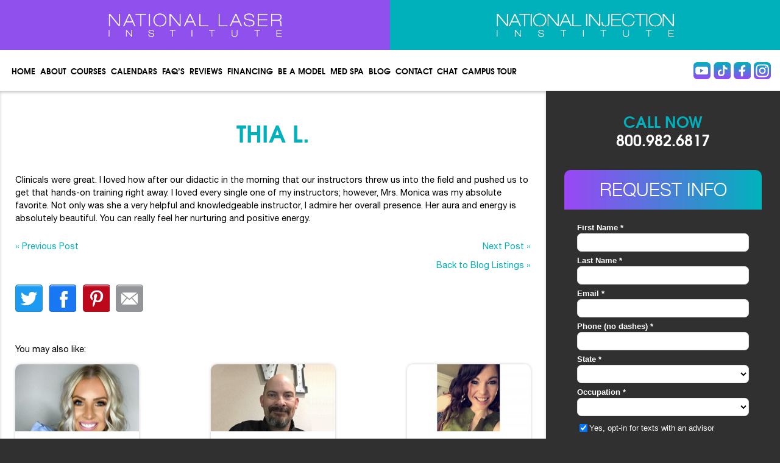

--- FILE ---
content_type: text/html; charset=UTF-8
request_url: https://nationallaserinstitute.com/testimonials/thia-l/
body_size: 16522
content:
<!doctype html> <!--[if lt IE 7]><html lang="en-US" class="no-js lt-ie9 lt-ie8 lt-ie7"><![endif]--> <!--[if (IE 7)&!(IEMobile)]><html lang="en-US" class="no-js lt-ie9 lt-ie8"><![endif]--> <!--[if (IE 8)&!(IEMobile)]><html lang="en-US" class="no-js lt-ie9"><![endif]--> <!--[if gt IE 8]><!--><html lang="en-US" class="no-js"> <!--<![endif]--><head><meta charset="utf-8"><meta http-equiv="X-UA-Compatible" content="IE=edge,chrome=1"><link media="print" href="https://nationallaserinstitute.com/wp-content/cache/autoptimize/css/autoptimize_aee61c23ddf1511c646e189a0841087d.css" rel="stylesheet"><link media="all" href="https://nationallaserinstitute.com/wp-content/cache/autoptimize/css/autoptimize_660b2e5b2028c517b376ab600c751415.css" rel="stylesheet"><title>Thia L. - National Laser Institute</title><meta name="HandheldFriendly" content="True"><meta name="MobileOptimized" content="320"><meta name="viewport" content="width=device-width, initial-scale=1, maximum-scale=1"> <!--[if IE]><link rel="shortcut icon" href="https://nationallaserinstitute.com/wp-content/themes/nationallaser/favicon.ico"> <![endif]--><link rel="pingback" href="https://nationallaserinstitute.com/xmlrpc.php"><meta name='robots' content='index, follow, max-image-preview:large, max-snippet:-1, max-video-preview:-1' /><style>img:is([sizes="auto" i], [sizes^="auto," i]) { contain-intrinsic-size: 3000px 1500px }</style><style id="nelio-ab-testing-overlay" type="text/css">@keyframes nelio-ab-testing-overlay{to{width:0;height:0}}body:not(.nab-done)::before,body:not(.nab-done)::after{animation:1ms 3000ms linear nelio-ab-testing-overlay forwards!important;background:#fff!important;display:block!important;content:""!important;position:fixed!important;top:0!important;left:0!important;width:100vw;height:120vh;pointer-events:none!important;z-index:9999999999!important}html.nab-redirecting body::before,html.nab-redirecting body::after{animation:none!important}</style><link rel="canonical" href="https://nationallaserinstitute.com/testimonials/thia-l/" /><meta property="og:locale" content="en_US" /><meta property="og:type" content="article" /><meta property="og:title" content="Thia L. - National Laser Institute" /><meta property="og:description" content="Clinicals were great. I loved how after our didactic in the morning that our instructors threw us into the field... Read more &raquo;" /><meta property="og:url" content="https://nationallaserinstitute.com/testimonials/thia-l/" /><meta property="og:site_name" content="National Laser Institute" /><meta property="article:publisher" content="https://www.facebook.com/nationallaserinstitute" /><meta property="og:image" content="https://nationallaserinstitute.com/wp-content/uploads/logo-new.jpg" /><meta property="og:image:width" content="500" /><meta property="og:image:height" content="500" /><meta property="og:image:type" content="image/jpeg" /> <script type="application/ld+json" class="yoast-schema-graph">{"@context":"https://schema.org","@graph":[{"@type":"WebPage","@id":"https://nationallaserinstitute.com/testimonials/thia-l/","url":"https://nationallaserinstitute.com/testimonials/thia-l/","name":"Thia L. - National Laser Institute","isPartOf":{"@id":"https://nationallaserinstitute.com/#website"},"datePublished":"2021-08-18T16:52:27+00:00","breadcrumb":{"@id":"https://nationallaserinstitute.com/testimonials/thia-l/#breadcrumb"},"inLanguage":"en-US","potentialAction":[{"@type":"ReadAction","target":["https://nationallaserinstitute.com/testimonials/thia-l/"]}]},{"@type":"BreadcrumbList","@id":"https://nationallaserinstitute.com/testimonials/thia-l/#breadcrumb","itemListElement":[{"@type":"ListItem","position":1,"name":"Home","item":"https://nationallaserinstitute.com/"},{"@type":"ListItem","position":2,"name":"Testimonial","item":"https://nationallaserinstitute.com/testimonials/"},{"@type":"ListItem","position":3,"name":"Thia L."}]},{"@type":"WebSite","@id":"https://nationallaserinstitute.com/#website","url":"https://nationallaserinstitute.com/","name":"National Laser Institute","description":"Medical Aesthetic Laser Training","publisher":{"@id":"https://nationallaserinstitute.com/#organization"},"potentialAction":[{"@type":"SearchAction","target":{"@type":"EntryPoint","urlTemplate":"https://nationallaserinstitute.com/?s={search_term_string}"},"query-input":{"@type":"PropertyValueSpecification","valueRequired":true,"valueName":"search_term_string"}}],"inLanguage":"en-US"},{"@type":"Organization","@id":"https://nationallaserinstitute.com/#organization","name":"National Laser Institute","url":"https://nationallaserinstitute.com/","logo":{"@type":"ImageObject","inLanguage":"en-US","@id":"https://nationallaserinstitute.com/#/schema/logo/image/","url":"https://nationallaserinstitute.com/wp-content/uploads/logo_20_years.png","contentUrl":"https://nationallaserinstitute.com/wp-content/uploads/logo_20_years.png","width":600,"height":160,"caption":"National Laser Institute"},"image":{"@id":"https://nationallaserinstitute.com/#/schema/logo/image/"},"sameAs":["https://www.facebook.com/nationallaserinstitute","https://instagram.com/nationallaserinst/","https://www.linkedin.com/company/national-laser-institute","https://www.youtube.com/user/nlionline"]}]}</script> <link rel="alternate" type="application/rss+xml" title="National Laser Institute &raquo; Feed" href="https://nationallaserinstitute.com/feed/" /> <script type="text/javascript">window._wpemojiSettings = {"baseUrl":"https:\/\/s.w.org\/images\/core\/emoji\/16.0.1\/72x72\/","ext":".png","svgUrl":"https:\/\/s.w.org\/images\/core\/emoji\/16.0.1\/svg\/","svgExt":".svg","source":{"concatemoji":"https:\/\/nationallaserinstitute.com\/wp-includes\/js\/wp-emoji-release.min.js"}};
/*! This file is auto-generated */
!function(s,n){var o,i,e;function c(e){try{var t={supportTests:e,timestamp:(new Date).valueOf()};sessionStorage.setItem(o,JSON.stringify(t))}catch(e){}}function p(e,t,n){e.clearRect(0,0,e.canvas.width,e.canvas.height),e.fillText(t,0,0);var t=new Uint32Array(e.getImageData(0,0,e.canvas.width,e.canvas.height).data),a=(e.clearRect(0,0,e.canvas.width,e.canvas.height),e.fillText(n,0,0),new Uint32Array(e.getImageData(0,0,e.canvas.width,e.canvas.height).data));return t.every(function(e,t){return e===a[t]})}function u(e,t){e.clearRect(0,0,e.canvas.width,e.canvas.height),e.fillText(t,0,0);for(var n=e.getImageData(16,16,1,1),a=0;a<n.data.length;a++)if(0!==n.data[a])return!1;return!0}function f(e,t,n,a){switch(t){case"flag":return n(e,"\ud83c\udff3\ufe0f\u200d\u26a7\ufe0f","\ud83c\udff3\ufe0f\u200b\u26a7\ufe0f")?!1:!n(e,"\ud83c\udde8\ud83c\uddf6","\ud83c\udde8\u200b\ud83c\uddf6")&&!n(e,"\ud83c\udff4\udb40\udc67\udb40\udc62\udb40\udc65\udb40\udc6e\udb40\udc67\udb40\udc7f","\ud83c\udff4\u200b\udb40\udc67\u200b\udb40\udc62\u200b\udb40\udc65\u200b\udb40\udc6e\u200b\udb40\udc67\u200b\udb40\udc7f");case"emoji":return!a(e,"\ud83e\udedf")}return!1}function g(e,t,n,a){var r="undefined"!=typeof WorkerGlobalScope&&self instanceof WorkerGlobalScope?new OffscreenCanvas(300,150):s.createElement("canvas"),o=r.getContext("2d",{willReadFrequently:!0}),i=(o.textBaseline="top",o.font="600 32px Arial",{});return e.forEach(function(e){i[e]=t(o,e,n,a)}),i}function t(e){var t=s.createElement("script");t.src=e,t.defer=!0,s.head.appendChild(t)}"undefined"!=typeof Promise&&(o="wpEmojiSettingsSupports",i=["flag","emoji"],n.supports={everything:!0,everythingExceptFlag:!0},e=new Promise(function(e){s.addEventListener("DOMContentLoaded",e,{once:!0})}),new Promise(function(t){var n=function(){try{var e=JSON.parse(sessionStorage.getItem(o));if("object"==typeof e&&"number"==typeof e.timestamp&&(new Date).valueOf()<e.timestamp+604800&&"object"==typeof e.supportTests)return e.supportTests}catch(e){}return null}();if(!n){if("undefined"!=typeof Worker&&"undefined"!=typeof OffscreenCanvas&&"undefined"!=typeof URL&&URL.createObjectURL&&"undefined"!=typeof Blob)try{var e="postMessage("+g.toString()+"("+[JSON.stringify(i),f.toString(),p.toString(),u.toString()].join(",")+"));",a=new Blob([e],{type:"text/javascript"}),r=new Worker(URL.createObjectURL(a),{name:"wpTestEmojiSupports"});return void(r.onmessage=function(e){c(n=e.data),r.terminate(),t(n)})}catch(e){}c(n=g(i,f,p,u))}t(n)}).then(function(e){for(var t in e)n.supports[t]=e[t],n.supports.everything=n.supports.everything&&n.supports[t],"flag"!==t&&(n.supports.everythingExceptFlag=n.supports.everythingExceptFlag&&n.supports[t]);n.supports.everythingExceptFlag=n.supports.everythingExceptFlag&&!n.supports.flag,n.DOMReady=!1,n.readyCallback=function(){n.DOMReady=!0}}).then(function(){return e}).then(function(){var e;n.supports.everything||(n.readyCallback(),(e=n.source||{}).concatemoji?t(e.concatemoji):e.wpemoji&&e.twemoji&&(t(e.twemoji),t(e.wpemoji)))}))}((window,document),window._wpemojiSettings);</script> <style id='wp-emoji-styles-inline-css' type='text/css'>img.wp-smiley, img.emoji {
		display: inline !important;
		border: none !important;
		box-shadow: none !important;
		height: 1em !important;
		width: 1em !important;
		margin: 0 0.07em !important;
		vertical-align: -0.1em !important;
		background: none !important;
		padding: 0 !important;
	}</style><!--[if lt IE 9]><link rel='stylesheet' id='bones-ie-only-css' href='https://nationallaserinstitute.com/wp-content/themes/nationallaser/library/css/ie.css' type='text/css' media='all' /> <![endif]--><link rel='stylesheet' id='wpui-multiple-css' href='https://nationallaserinstitute.com/wp-content/plugins/wp-ui/css/css.php?styles=wpui-light%7Cwpui-blue%7Cwpui-red%7Cwpui-green%7Cwpui-dark%7Cwpui-quark%7Cwpui-alma%7Cwpui-macish%7Cwpui-redmond%7Cwpui-sevin' type='text/css' media='all' /> <script type="text/javascript" id="nelio-ab-testing-main-js-before" data-cfasync="false">window.nabSettings={"alternativeUrls":["https:\/\/nationallaserinstitute.com\/testimonials\/thia-l\/"],"api":{"mode":"native","url":"https:\/\/api.nelioabtesting.com\/v1"},"cookieTesting":false,"excludeBots":true,"experiments":[{"active":true,"id":42257,"type":"nab\/javascript","alternatives":[{"name":"","run":"function(done,utils){done()}"},{"name":"See Pricing","run":"function(done,utils){utils.domReady(function(){var b=document.querySelectorAll('.abtesting');b.forEach(p=>p.textContent='See payment options');done()})}"},{"name":"Payment Options","run":"function(done,utils){utils.domReady(function(){var b=document.querySelectorAll('.abtesting');b.forEach(p=>p.textContent='Payment options')\ndone()})}"}],"goals":[{"id":0,"name":"Button Click More","conversionActions":[{"type":"nab\/click","attributes":{"mode":"class","value":"abtesting"},"active":true}]}],"segments":[],"segmentEvaluation":"tested-page","heatmapTracking":false,"pageViewTracking":"script","inline":{"load":"header","mode":"script"}}],"gdprCookie":{"name":"","value":""},"heatmaps":[],"hideQueryArgs":true,"ignoreTrailingSlash":true,"isGA4Integrated":false,"isStagingSite":false,"isTestedPostRequest":false,"maxCombinations":24,"numOfAlternatives":3,"optimizeXPath":true,"participationChance":100,"postId":31936,"preloadQueryArgUrls":false,"referrerParam":"utm_referrer","segmentMatching":"all","site":"eac63c2e-d45f-4815-b64f-0a7d6da1e2d6","throttle":{"global":0,"woocommerce":5},"timezone":"America\/Phoenix","useSendBeacon":true,"version":"8.0.1"};</script> <script type="text/javascript" src="https://nationallaserinstitute.com/wp-content/plugins/nelio-ab-testing/assets/dist/js/public.js" id="nelio-ab-testing-main-js" data-cfasync="false"></script> <script type="text/javascript" src="https://nationallaserinstitute.com/wp-includes/js/jquery/jquery.min.js" id="jquery-core-js"></script> <script type="text/javascript" src="https://nationallaserinstitute.com/?wpui-script=before" id="wpui-script-before-js"></script> <script type="text/javascript" id="wp-ui-min-js-extra">var wpUIOpts = {"wpUrl":"https:\/\/nationallaserinstitute.com","pluginUrl":"https:\/\/nationallaserinstitute.com\/wp-content\/plugins\/wp-ui\/","enableTabs":"on","enableAccordion":"on","enableSpoilers":"on","enableDialogs":"on","tabsEffect":"none","effectSpeed":"400","accordEffect":"none","alwaysRotate":"stop","tabsEvent":"click","collapsibleTabs":"off","accordEvent":"click","singleLineTabs":"off","accordAutoHeight":"on","accordCollapsible":"off","accordEasing":"false","mouseWheelTabs":"false","bottomNav":"on","tabPrevText":"Prev","tabNextText":"Next","spoilerShowText":"Click to show","spoilerHideText":"Click to hide","cookies":"on","hashChange":"on","docWriteFix":"on","linking_history":"on","misc_options":"hashing_timeout=1000"};</script> <link rel="https://api.w.org/" href="https://nationallaserinstitute.com/wp-json/" /><link rel='shortlink' href='https://nationallaserinstitute.com/?p=31936' /><link rel="alternate" title="oEmbed (JSON)" type="application/json+oembed" href="https://nationallaserinstitute.com/wp-json/oembed/1.0/embed?url=https%3A%2F%2Fnationallaserinstitute.com%2Ftestimonials%2Fthia-l%2F" /><link rel="alternate" title="oEmbed (XML)" type="text/xml+oembed" href="https://nationallaserinstitute.com/wp-json/oembed/1.0/embed?url=https%3A%2F%2Fnationallaserinstitute.com%2Ftestimonials%2Fthia-l%2F&#038;format=xml" /><link rel="publisher" href="https://plus.google.com/u/1/104882094362445987132/about"/> <script type='text/javascript'>var tminusnow = 'https://nationallaserinstitute.com/wp-content/plugins/jquery-t-countdown-widget/js/now.php';</script><meta name="generator" content="performance-lab 3.9.0; plugins: "><link rel="alternate" type="application/rss+xml" title="Podcast RSS feed" href="https://nationallaserinstitute.com/feed/podcast" /> <script type="text/javascript">(function(url){
	if(/(?:Chrome\/26\.0\.1410\.63 Safari\/537\.31|WordfenceTestMonBot)/.test(navigator.userAgent)){ return; }
	var addEvent = function(evt, handler) {
		if (window.addEventListener) {
			document.addEventListener(evt, handler, false);
		} else if (window.attachEvent) {
			document.attachEvent('on' + evt, handler);
		}
	};
	var removeEvent = function(evt, handler) {
		if (window.removeEventListener) {
			document.removeEventListener(evt, handler, false);
		} else if (window.detachEvent) {
			document.detachEvent('on' + evt, handler);
		}
	};
	var evts = 'contextmenu dblclick drag dragend dragenter dragleave dragover dragstart drop keydown keypress keyup mousedown mousemove mouseout mouseover mouseup mousewheel scroll'.split(' ');
	var logHuman = function() {
		if (window.wfLogHumanRan) { return; }
		window.wfLogHumanRan = true;
		var wfscr = document.createElement('script');
		wfscr.type = 'text/javascript';
		wfscr.async = true;
		wfscr.src = url + '&r=' + Math.random();
		(document.getElementsByTagName('head')[0]||document.getElementsByTagName('body')[0]).appendChild(wfscr);
		for (var i = 0; i < evts.length; i++) {
			removeEvent(evts[i], logHuman);
		}
	};
	for (var i = 0; i < evts.length; i++) {
		addEvent(evts[i], logHuman);
	}
})('//nationallaserinstitute.com/?wordfence_lh=1&hid=27C6FF791DC55F3C01FD7343045FEF88');</script><link rel="apple-touch-icon" sizes="180x180" href="/wp-content/uploads/fbrfg/apple-touch-icon.png"><link rel="icon" type="image/png" sizes="32x32" href="/wp-content/uploads/fbrfg/favicon-32x32.png"><link rel="icon" type="image/png" sizes="16x16" href="/wp-content/uploads/fbrfg/favicon-16x16.png"><link rel="manifest" href="/wp-content/uploads/fbrfg/site.webmanifest"><link rel="mask-icon" href="/wp-content/uploads/fbrfg/safari-pinned-tab.svg" color="#5bbad5"><link rel="shortcut icon" href="/wp-content/uploads/fbrfg/favicon.ico"><meta name="msapplication-TileColor" content="#da532c"><meta name="msapplication-config" content="/wp-content/uploads/fbrfg/browserconfig.xml"><meta name="theme-color" content="#ffffff"><link rel="apple-touch-icon" href="https://nationallaserinstitute.com/wp-content/themes/nationallaser/images/favicons/touch-icon.png" /><link rel="apple-touch-icon" type="image/png" sizes="57x57"
 href="https://nationallaserinstitute.com/wp-content/themes/nationallaser/images/favicon/apple-icon-57x57.png" /><link rel="apple-touch-icon" type="image/png" sizes="60x60"
 href="https://nationallaserinstitute.com/wp-content/themes/nationallaser/images/favicon/apple-icon-60x60.png"><link rel="apple-touch-icon" type="image/png" sizes="72x72"
 href="https://nationallaserinstitute.com/wp-content/themes/nationallaser/images/favicon/apple-icon-72x72.png" /><link rel="apple-touch-icon" type="image/png" sizes="76x76"
 href="https://nationallaserinstitute.com/wp-content/themes/nationallaser/images/favicon/apple-icon-76x76.png" /><link rel="apple-touch-icon" type="image/png" sizes="114x114"
 href="https://nationallaserinstitute.com/wp-content/themes/nationallaser/images/favicon/apple-icon-114x114.png" /><link rel="apple-touch-icon" type="image/png" sizes="120x120"
 href="https://nationallaserinstitute.com/wp-content/themes/nationallaser/images/favicon/apple-icon-120x120.png" /><link rel="apple-touch-icon" type="image/png" sizes="144x144"
 href="https://nationallaserinstitute.com/wp-content/themes/nationallaser/images/favicon/apple-icon-144x144.png" /><link rel="apple-touch-icon" type="image/png" sizes="152x152"
 href="https://nationallaserinstitute.com/wp-content/themes/nationallaser/images/favicon/apple-icon-152x152.png" /><link rel="apple-touch-icon" type="image/png" sizes="180x180"
 href="https://nationallaserinstitute.com/wp-content/themes/nationallaser/images/favicon/apple-icon-180x180.png" /><meta name="msapplication-TileColor" content="#ffffff"><meta name="msapplication-TileImage"
 content="https://nationallaserinstitute.com/wp-content/themes/nationallaser/images/favicon/apple-icon-180x180.png"><meta property="og:image" content="https://nationallaserinstitute.com/wp-content/themes/nationallaser/favicon.ico" /><link rel="shortcut icon" href="https://nationallaserinstitute.com/wp-content/themes/nationallaser/favicon.ico"><meta name="generator" content="Powered by WPBakery Page Builder - drag and drop page builder for WordPress."/><link rel="icon" href="https://nationallaserinstitute.com/wp-content/themes/nationallaser/favicon.ico"> <noscript><style>.wpb_animate_when_almost_visible { opacity: 1; }</style></noscript>  <script async src="https://www.googletagmanager.com/gtag/js?id=G-CSZS040X9H"></script> <script>window.addEventListener('load', function() {
    setTimeout(function() {

window.dataLayer = window.dataLayer || [];

function gtag() {
    dataLayer.push(arguments);
}
gtag('js', new Date());

gtag('config', 'G-CSZS040X9H');

   }, 3000);
});</script> <script>window.addEventListener('load', function() {
    setTimeout(function() {
(function(i, s, o, g, r, a, m) {
    i['GoogleAnalyticsObject'] = r;
    i[r] = i[r] || function() {
        (i[r].q = i[r].q || []).push(arguments)
    }, i[r].l = 1 * new Date();
    a = s.createElement(o),
        m = s.getElementsByTagName(o)[0];
    a.async = 1;
    a.src = g;
    m.parentNode.insertBefore(a, m)
})(window, document, 'script', '//www.google-analytics.com/analytics.js', 'ga');

ga('create', 'UA-4373598-1', 'auto');
ga('send', 'pageview');

    }, 3000);
});</script> <script type="text/javascript">window.addEventListener('load', function() {
    setTimeout(function() {

piAId = '37842';
piCId = '1634';

(function() {
    function async_load() {
        var s = document.createElement('script');
        s.type = 'text/javascript';
        s.src = ('https:' == document.location.protocol ? 'https://pi' : 'http://cdn') + '.pardot.com/pd.js';
        var c = document.getElementsByTagName('script')[0];
        c.parentNode.insertBefore(s, c);
    }
    if (window.attachEvent) {
        window.attachEvent('onload', async_load);
    } else {
        window.addEventListener('load', async_load, false);
    }
})();

   }, 3000);
});</script>  <script type="text/javascript">var google_conversion_id = 1072556879;
var google_custom_params = window.google_tag_params;
var google_remarketing_only = true;</script> <script type="text/javascript" src="//www.googleadservices.com/pagead/conversion.js"></script> <noscript><div style="display:inline;"> <img height="1" width="1" style="border-style:none;" alt=""
 src="//googleads.g.doubleclick.net/pagead/viewthroughconversion/1072556879/?value=0&amp;guid=ON&amp;script=0" /></div> </noscript></head><body data-rsssl=1 class="wp-singular testimonials-template-default single single-testimonials postid-31936 wp-theme-nationallaser desktop_visit wpb-js-composer js-comp-ver-6.11.0 vc_responsive"><div id="container" class="page-template-page-approved-php"><header class="header" role="banner"><div id="inner-header" class="wrap cf"><div class="wrap-top-header"><div class="top-header-left"> <a href="/comprehensive-laser-course/" title="Comprehensive Laser Course"><img width="400" height="57"
 src="https://nationallaserinstitute.com/wp-content/themes/nationallaser/images/Logo-NLI-Laser-White.webp"
 alt="Comprehensive Laser Course" /></a></div><div class="top-header-right"> <a href="/cme-cosmetic-injection-course/" title="CME Cosmetic Injection Course"><noscript><img width="400" height="57"
 src="https://nationallaserinstitute.com/wp-content/themes/nationallaser/images/Logo-NLI-Injection-White.webp"
 alt="CME Cosmetic Injection Course" alt="" /></noscript><img class="lazyload" width="400" height="57"
 src='data:image/svg+xml,%3Csvg%20xmlns=%22http://www.w3.org/2000/svg%22%20viewBox=%220%200%20400%2057%22%3E%3C/svg%3E' data-src="https://nationallaserinstitute.com/wp-content/themes/nationallaser/images/Logo-NLI-Injection-White.webp"
 alt="CME Cosmetic Injection Course" alt="" /></a></div></div><div class="wrap-header"><div class="wrap-mobile-header" style="display: none;"> <a class="call-mobile" href="tel:800-982-6817"><i class="icon"></i>Call Us</a> <button class="request_info" data-fancybox data-src="#request_info"><i class="icon"></i>Request
 Info</button> <a href="#" id="menu-icon"><i class="icon"></i>Menu</a></div><nav role="navigation" class="navigation 11"><ul id="menu-desktop-and-mobile-main-menu" class="nav top-nav cf"><li id="menu-item-35627" class="menu-item menu-item-type-custom menu-item-object-custom menu-item-35627"><a href="/">Home</a></li><li id="menu-item-272" class="menu-item menu-item-type-post_type menu-item-object-page menu-item-has-children menu-item-272"><a href="https://nationallaserinstitute.com/about-us/">About</a><ul class="sub-menu"><li id="menu-item-9486" class="menu-item menu-item-type-post_type menu-item-object-page menu-item-9486"><a href="https://nationallaserinstitute.com/about-us/">Overview</a></li><li id="menu-item-34409" class="menu-item menu-item-type-post_type menu-item-object-page menu-item-34409"><a href="https://nationallaserinstitute.com/book-tour/">Book a Campus Tour</a></li><li id="menu-item-26492" class="menu-item menu-item-type-post_type menu-item-object-page menu-item-26492"><a href="https://nationallaserinstitute.com/reviews/">Testimonials</a></li><li id="menu-item-30944" class="menu-item menu-item-type-custom menu-item-object-custom menu-item-30944"><a href="/podcast">Podcasts</a></li><li id="menu-item-11462" class="menu-item menu-item-type-post_type menu-item-object-page menu-item-11462"><a href="https://nationallaserinstitute.com/laser-careers-news/">In The News</a></li><li id="menu-item-395" class="menu-item menu-item-type-post_type menu-item-object-page menu-item-395"><a href="https://nationallaserinstitute.com/nli-virtual-tour/">Virtual Tour</a></li><li id="menu-item-394" class="menu-item menu-item-type-post_type menu-item-object-page menu-item-394"><a href="https://nationallaserinstitute.com/locations/">Locations</a></li><li id="menu-item-392" class="menu-item menu-item-type-post_type menu-item-object-page menu-item-392"><a href="https://nationallaserinstitute.com/national-laser-institute-accreditations/">Accreditations and Licensing</a></li><li id="menu-item-30723" class="menu-item menu-item-type-custom menu-item-object-custom menu-item-30723"><a href="/industry-cme/">The Industry</a></li><li id="menu-item-25684" class="menu-item menu-item-type-post_type menu-item-object-page menu-item-25684"><a href="https://nationallaserinstitute.com/staff/">Staff</a></li><li id="menu-item-694" class="menu-item menu-item-type-post_type menu-item-object-page menu-item-694"><a href="https://nationallaserinstitute.com/accommodations/">Accommodations</a></li></ul></li><li id="menu-item-23" class="menu-item menu-item-type-post_type menu-item-object-page menu-item-has-children menu-item-23"><a href="https://nationallaserinstitute.com/course-options/">Courses</a><ul class="sub-menu"><li id="menu-item-40627" class="menu-item menu-item-type-custom menu-item-object-custom menu-item-40627"><a href="/cme-cosmetic-injection-course/">CE/CME Injection &#038; Laser Courses &#038; Pricing</a></li><li id="menu-item-43102" class="menu-item menu-item-type-custom menu-item-object-custom menu-item-43102"><a href="https://nationallaserinstitute.com/comprehensive-laser-course/">Cosmetic Laser Courses and Pricing</a></li></ul></li><li id="menu-item-38813" class="menu-item menu-item-type-custom menu-item-object-custom menu-item-has-children menu-item-38813"><a href="#">Calendars</a><ul class="sub-menu"><li id="menu-item-38812" class="menu-item menu-item-type-custom menu-item-object-custom menu-item-38812"><a href="/general-course-schedule-cosmetic-laser-training/">Laser Course Schedule</a></li><li id="menu-item-38814" class="menu-item menu-item-type-custom menu-item-object-custom menu-item-38814"><a href="/2026-injection-course-calendar/">Injection Course Schedule</a></li></ul></li><li id="menu-item-38365" class="menu-item menu-item-type-custom menu-item-object-custom menu-item-has-children menu-item-38365"><a href="#">FAQ&#8217;s</a><ul class="sub-menu"><li id="menu-item-368" class="menu-item menu-item-type-post_type menu-item-object-page menu-item-368"><a href="https://nationallaserinstitute.com/aesthetician/">Aesthetician &#038; Career changer FAQ’s</a></li><li id="menu-item-35628" class="menu-item menu-item-type-post_type menu-item-object-page menu-item-35628"><a href="https://nationallaserinstitute.com/laser-botox-dermalfillers-frequently-asked-questions/">Medical Professional FAQs</a></li><li id="menu-item-396" class="menu-item menu-item-type-post_type menu-item-object-page menu-item-has-children menu-item-396"><a href="https://nationallaserinstitute.com/?page_id=146">Laser / Injection Interviews</a><ul class="sub-menu"><li id="menu-item-8386" class="menu-item menu-item-type-post_type menu-item-object-page menu-item-8386"><a href="https://nationallaserinstitute.com/career-changers/">Career Changer Interviews</a></li><li id="menu-item-8388" class="menu-item menu-item-type-post_type menu-item-object-page menu-item-8388"><a href="https://nationallaserinstitute.com/cosmetologists/">Cosmetologists</a></li></ul></li></ul></li><li id="menu-item-30896" class="menu-item menu-item-type-post_type menu-item-object-page menu-item-30896"><a href="https://nationallaserinstitute.com/reviews/">Reviews</a></li><li id="menu-item-25" class="menu-item menu-item-type-post_type menu-item-object-page menu-item-has-children menu-item-25"><a href="https://nationallaserinstitute.com/financing-available/">Financing</a><ul class="sub-menu"><li id="menu-item-9488" class="menu-item menu-item-type-post_type menu-item-object-page menu-item-9488"><a href="https://nationallaserinstitute.com/financing-available/">Financing Available</a></li><li id="menu-item-27170" class="menu-item menu-item-type-post_type menu-item-object-page menu-item-27170"><a href="https://nationallaserinstitute.com/laser-training-scholarships/">Apply For A Scholarship</a></li></ul></li><li id="menu-item-35632" class="menu-item menu-item-type-post_type menu-item-object-page menu-item-35632"><a href="https://nationallaserinstitute.com/be-a-model/">Be a Model</a></li><li id="menu-item-35631" class="menu-item menu-item-type-custom menu-item-object-custom menu-item-35631"><a href="http://nlimedspa.com">Med spa</a></li><li id="menu-item-35629" class="menu-item menu-item-type-custom menu-item-object-custom menu-item-35629"><a href="/blog">Blog</a></li><li id="menu-item-29" class="menu-item menu-item-type-post_type menu-item-object-page menu-item-29"><a href="https://nationallaserinstitute.com/contact/">Contact</a></li><li id="menu-item-30" class="menu-item menu-item-type-custom menu-item-object-custom menu-item-30"><a target="_blank" href="https://nationallaserinstitute.com/live-chat/">Chat</a></li><li id="menu-item-34414" class="menu-item menu-item-type-custom menu-item-object-custom menu-item-34414"><a href="/nli-virtual-tour/">Campus Tour</a></li></ul></nav><ul id="hsocial"><li class="youtube"><a class="button pulse-shrink"
 href="https://www.youtube.com/user/nlionline" title="Youtube"
 target="_blank">Youtube</a></li><li class="tiktok"><a class="button pulse-shrink" href="https://www.tiktok.com/@nationallaserinstitute"
 target="_blank">Tiktok</a></li><li class="facebook"><a class="button pulse-shrink"
 href="https://www.facebook.com/nationallaserinstitute" title="Facebook"
 target="_blank">Facebook</a></li><li class="instagram"><a class="button pulse-shrink" href="https://instagram.com/nationallaserinst/"
 title="instagram" target="_blank">instagram</a></li></ul></div></div></header><div id="media_image-2" class="widget_text widget-odd widget-first widget-1 widget widget_custom_html widget-shortcode area-shortcode "><div class="textwidget custom-html-widget"><a href="/laser-training-scholarships/"><picture><source media="(max-width:480px)" data-srcset="/wp-content/uploads/scholarship-banner-05.webp" width="390" height="50"><noscript><img style="width: 100%;" class="lazyload" src="/wp-content/uploads/scholarship-banner-5.webp"  width="1905" height="121" alt="National Laser Institute"></noscript><img style="width: 100%;" class="lazyload lazyload" src='data:image/svg+xml,%3Csvg%20xmlns=%22http://www.w3.org/2000/svg%22%20viewBox=%220%200%201905%20121%22%3E%3C/svg%3E' data-src="/wp-content/uploads/scholarship-banner-5.webp"  width="1905" height="121" alt="National Laser Institute"></picture></a></div></div><div id="wrap-main"><div style="display:none"><div id="FUTURE_LASER_TECHS" style="padding:30px;text-align: center;"><p style="margin-bottom: 25px;"><a href="https://nationallaserinstitute.com/aesthetician-advancement/"
 style="font-size:18px;font-weight: bold;line-height:14px;">Click here if you are<br> an
 aesthetician</a></p><p><a href="https://nationallaserinstitute.com/new-career/"
 style="font-size:18px;font-weight: bold;line-height:14px;">Click here if you are<br> a
 career changer</a></p></div><div id="newsletter"><p>Sign up for our free monthly industry newsletter - The Skinny.</p><form id="pardot-form" class="form" accept-charset="UTF-8"
 action="https://go.nationallaserinstitute.com/l/36842/2014-03-11/m3w" method="post"><input
 id="36842_4424pi_36842_4424" name="36842_4424pi_36842_4424" type="hidden" value="" /><div id="error_for_36842_4424pi_36842_4424" style="display: none;"></div> <input id="36842_4426pi_36842_4426" class="text" maxlength="255" name="36842_4426pi_36842_4426"
 size="30" type="text" placeholder="Enter email address" /><div id="error_for_36842_4426pi_36842_4426" style="display: none;"></div><p style="position: absolute; width: 190px; left: -9999px; top: -9999px; visibility: hidden;"> <label for="pi_extra_field">Comments</label> <input id="pi_extra_field" name="pi_extra_field" type="text" /></p> <input name="_utf8" type="hidden" value="☃" /> <input accesskey="s" class="submitButton" type="submit" value="Send" /></form></div><div id="request_info"><h3 class="thin"> <span>REQUEST INFO</span></h3> <iframe src="https://go.nationallaserinstitute.com/l/36842/2014-07-07/pqsm"  loading="lazy" width="100%" height="100%"
 type="text/html" frameborder="0" allowTransparency="true" style="border: 0"></iframe></div></div><div id="content"><div class="wrap-content "><div class="main-content"><div class="mobile2 categoryId_26 categoryId_25 " style="display: none;"><div id="custom_html-33" class="widget_text widget-even widget-2 widget widget_custom_html widget-shortcode area-shortcode "><div class="textwidget custom-html-widget"></div></div></div><div class="banner2 categoryId_26 categoryId_25 " style="display: none;"><div id="custom_html-38" class="widget_text widget-odd widget-first widget-1 widget widget_custom_html widget-shortcode area-arbitrary "><h2 class="widgettitle">Anniversary Banner</h2><div class="textwidget custom-html-widget"><div class="box-anniversary2"> <picture> <source media="(max-width:480px)" data-srcset="/wp-content/uploads/Thanksgiving_Scholarship_Banner-Mobile.gif" width="300" height="130"> <img class="lazyload" fetchpriority="high" style="width: 100%;display: block;" src="/wp-content/uploads/Thanksgiving_Scholarship_Banner.gif" alt="National Laser Institute" width="1000" height="300"> </picture><div class="wrap-link"> <a target="_blank" class="link link2" href="https://go.nationallaserinstitute.com/21st-anniversary">Link</a> <a target="_blank" class="link link1" href="https://go.nationallaserinstitute.com/21st-anniversary">Link</a></div></div></div></div></div><div class="bot-content categoryId_26 categoryId_25 "><div id="article"><div class="post-content"><article id="post-31936" class="cf post-31936 testimonials type-testimonials status-publish hentry category-aesthetician-career-changers category-testimonials" role="article" itemscope itemtype="http://schema.org/BlogPosting"><header class="article-header"><h1 class="entry-title single-title" itemprop="headline">Thia L.</h1></header><section class="entry-content cf" itemprop="articleBody"><p>Clinicals were great. I loved how after our didactic in the morning that our instructors threw us into the field and pushed us to get that hands-on training right away. I loved every single one of my instructors; however, Mrs. Monica was my absolute favorite. Not only was she a very helpful and knowledgeable instructor, I admire her overall presence. Her aura and energy is absolutely beautiful. You can really feel her nurturing and positive energy.</p></section><footer class="article-footer"><div class="tag_navi" style="margin-top: 10px;"><div class="navigation" style="position: relative;overflow: hidden;margin-bottom: 2%;"><div class="alignleft" style="float: left;"> <a href="https://nationallaserinstitute.com/testimonials/chanel-w/">&laquo; Previous Post</a></div><div class="alignright" style="float: right;"> <a href="https://nationallaserinstitute.com/testimonials/nataya-c/">Next Post &raquo;</a></div></div></div><p style="text-align: right;float:left;display: block;position: relative;overflow: hidden;width:100%;"><a href="https://nationallaserinstitute.com/blog">Back to Blog Listings &raquo;</a></p></footer></article></div><div class="container"><div class="row"><div class="SocialSharing"><ul><li><a class="twitterShare postShare" target="_blank"
 href="https://twitter.com/share?text=Thia L.&url=https://nationallaserinstitute.com/testimonials/thia-l/&via=NatLaserSchool">twitter</a></li><li><a class="faceBookShare postShare" target="_blank"
 href="https://www.facebook.com/sharer.php?u=https://nationallaserinstitute.com/testimonials/thia-l/">facebook</a></li><li><a class="finTeRestShare postShare" target="_blank"
 href="https://pinterest.com/pin/create/button/?url=https://nationallaserinstitute.com/testimonials/thia-l/&media=&description=Thia L.">finterest</a></li><li> <a class="emailShare postShare" target="_blank"
 href="mailto:?subject=Thia L.&amp;body=https://nationallaserinstitute.com/testimonials/thia-l/"
 target="_blank" rel="nofollow">Email</a></li></ul></div></div><div class="row"><section class="relatedPost"><p style="">You may also like:</p><div class="wrap-related-Post"><div class="related-Post"> <a href="https://nationallaserinstitute.com/blog/cosmetic-laser-career/connect-with-an-aesthetic-nurse/" class="related-thumb posthumb"
 style="background-image:url('https://nationallaserinstitute.com/wp-content/uploads/meetheather3-Copyedit2.jpg');"></a><h6 class="title-like"><a
 href="https://nationallaserinstitute.com/blog/cosmetic-laser-career/connect-with-an-aesthetic-nurse/">Connect with an Aesthetic Nurse</a></h6></div><div class="related-Post"> <a href="https://nationallaserinstitute.com/blog/cosmetic-laser-career/jason-durling-helping-others-laser-tattoo-removal-classes/" class="related-thumb posthumb"
 style="background-image:url('https://nationallaserinstitute.com/wp-content/uploads/jason-durling-1-300x203.jpg');"></a><h6 class="title-like"><a
 href="https://nationallaserinstitute.com/blog/cosmetic-laser-career/jason-durling-helping-others-laser-tattoo-removal-classes/">Jason D. Helping Others through Laser Tattoo Removal Classes</a></h6></div><div class="related-Post"> <a href="https://nationallaserinstitute.com/blog/cosmetic-laser-career/student-spotlight-sarah-hennerich-starts-off-2016-new-cosmetic-laser-career/" class="related-thumb posthumb"
 style="background-image:url('https://nationallaserinstitute.com/wp-content/uploads/Sarah-Hennerich-resized-1-300x188.jpg');"></a><h6 class="title-like"><a
 href="https://nationallaserinstitute.com/blog/cosmetic-laser-career/student-spotlight-sarah-hennerich-starts-off-2016-new-cosmetic-laser-career/">Student Spotlight: Sarah Hennerich Starts Off 2016 with New Cosmetic Laser Career!</a></h6></div></div></section></div></div></div></div></div><div class="right-sidebar"><div id="text-47" class="widget-odd widget-first widget-1 widget widget_text"><div class="textwidget"><div class="phone"><h3>Call Now<br /> <a style="color: #fff;" href="tel:8009826817">800.982.6817</a></h3></div></div></div><div id="text-33" class="widget-even widget-2 sidebar1 widget widget_text"><div class="boxes-title"><h2>REQUEST INFO</h2></div><div class="textwidget"><p><iframe loading="lazy" src="//go.nationallaserinstitute.com/l/36842/2014-07-07/pqsm" width="100%" type="text/html" frameborder="0" allowTransparency="true" style="border: 0"></iframe></p></div></div><div id="text-37" class="widget-odd widget-3 widgetheading43 widget widget_text"><div class="textwidget"><h3>Join Our Upcoming<br /> Fun Online Event</h3><p><a href="/webinar-series/"><noscript><img decoding="async" class="skinscene2" src="/wp-content/uploads/Zoom-Skin-Scene-Webinar.webp" alt="" width="399" height="464" ></noscript><img decoding="async" class="lazyload skinscene2" src='data:image/svg+xml,%3Csvg%20xmlns=%22http://www.w3.org/2000/svg%22%20viewBox=%220%200%20399%20464%22%3E%3C/svg%3E' data-src="/wp-content/uploads/Zoom-Skin-Scene-Webinar.webp" alt="" width="399" height="464" ></a></p></div></div><div id="text-22" class="widget-even widget-4 sidebar3 widget widget_text"><div class="boxes-title"><h2>sign up for our newsletter</h2></div><div class="textwidget"><div class="image-signup signup1"><noscript><img decoding="async" src="/wp-content/uploads/get-the-skinny.webp" width="339" height="373" alt="" /></noscript><img class="lazyload" decoding="async" src='data:image/svg+xml,%3Csvg%20xmlns=%22http://www.w3.org/2000/svg%22%20viewBox=%220%200%20339%20373%22%3E%3C/svg%3E' data-src="/wp-content/uploads/get-the-skinny.webp" width="339" height="373" alt="" /></div><form id="pardot-form" class="form" accept-charset="UTF-8" action="//go.nationallaserinstitute.com/l/36842/2014-03-11/m3w" method="post"><input id="36842_4424pi_36842_4424" name="36842_4424pi_36842_4424" type="hidden" value="" /></p><div id="error_for_36842_4424pi_36842_4424" style="display: none;"></div><p><input id="email_newsletter" class="text" maxlength="255" name="36842_4426pi_36842_4426" size="30" type="text" placeholder="Enter email address" /></p><div id="error_for_36842_4426pi_36842_4426" style="display: none;"></div><p style="position: absolute; width: 190px; left: -9999px; top: -9999px; visibility: hidden;"><label for="pi_extra_field">Comments</label><br /> <input id="pi_extra_field" name="pi_extra_field" type="text" /><br /> <br /> <input name="_utf8" type="hidden" value="☃" /></p><p style="text-align: center; margin-bottom: 0px;"><input id="signup-btn" accesskey="s" class="submitButton button pulse-shrink" type="submit" value="Submit" /></p></form></div></div><div id="text-41" class="widget-odd widget-5 widget widget_text"><div class="textwidget"><p><a href="http://louology.com/nlivip" target="_blank" rel="noopener"><noscript><img decoding="async" class="aligncenter size-full wp-image-32222" style="width: 100%; height: auto;" src="https://nationallaserinstitute.com/wp-content/uploads/Louology-Website-Ad.webp" alt="" width="339" height="454" /></noscript><img decoding="async" class="lazyload aligncenter size-full wp-image-32222" style="width: 100%; height: auto;" src='data:image/svg+xml,%3Csvg%20xmlns=%22http://www.w3.org/2000/svg%22%20viewBox=%220%200%20339%20454%22%3E%3C/svg%3E' data-src="https://nationallaserinstitute.com/wp-content/uploads/Louology-Website-Ad.webp" alt="" width="339" height="454" /></a></p></div></div><div id="text-44" class="widget-even widget-last widget-6 widgetheading43 widget widget_text"><div class="textwidget"><h3>Check Out Our<br /> Graduate Success Stories</h3><p><a href="/podcast"><noscript><img decoding="async" class="skinscene2" src="/wp-content/uploads/podcast.webp" width="399" height="399" alt="" /></noscript><img decoding="async" class="lazyload skinscene2" src='data:image/svg+xml,%3Csvg%20xmlns=%22http://www.w3.org/2000/svg%22%20viewBox=%220%200%20399%20399%22%3E%3C/svg%3E' data-src="/wp-content/uploads/podcast.webp" width="399" height="399" alt="" /></a></p></div></div></div></div></div><div class="footer-mobile-home" style="display: none;"><div class="footer-cta wrap cf"><aside class="box-left"> <a title="Click To Call" href="tel:800-982-6817"><noscript><img
 src="https://nationallaserinstitute.com/wp-content/themes/nationallaser/images/buttons/button-click-to-call-2.png?v=1" width="287"
 height="57" alt="" /></noscript><img class="lazyload"  src='data:image/svg+xml,%3Csvg%20xmlns=%22http://www.w3.org/2000/svg%22%20viewBox=%220%200%20287%2057%22%3E%3C/svg%3E' data-src="https://nationallaserinstitute.com/wp-content/themes/nationallaser/images/buttons/button-click-to-call-2.png?v=1" width="287"
 height="57" alt="" /></a></aside><aside class="box-right"> <a title="Request Info" class="request_info" data-fancybox="" data-src="#request_info"><noscript><img
 src="https://nationallaserinstitute.com/wp-content/themes/nationallaser/images/buttons/button-request-info-2.png?v=1" width="287" height="57"
 alt=""></noscript><img class="lazyload"  src='data:image/svg+xml,%3Csvg%20xmlns=%22http://www.w3.org/2000/svg%22%20viewBox=%220%200%20287%2057%22%3E%3C/svg%3E' data-src="https://nationallaserinstitute.com/wp-content/themes/nationallaser/images/buttons/button-request-info-2.png?v=1" width="287" height="57"
 alt=""></a></aside></div></div><div id="media_image-3" class="categoryId_26 categoryId_25 "><div id="custom_html-32" class="widget_text widget-odd widget-3 widget widget_custom_html widget-shortcode area-shortcode "><h2 class="widgettitle">img-footer</h2><div class="textwidget custom-html-widget"><div class="img-footer3"><div class="row2 desktop"> <a title="Laser Training Scholarships" href="/laser-training-scholarships/"><noscript><img class="lazyloaded" src="/wp-content/uploads/scholarship-banner-5.webp" width="953" height="121" alt=""></noscript><img class="lazyload lazyloaded" src='data:image/svg+xml,%3Csvg%20xmlns=%22http://www.w3.org/2000/svg%22%20viewBox=%220%200%20953%20121%22%3E%3C/svg%3E' data-src="/wp-content/uploads/scholarship-banner-5.webp" width="953" height="121" alt=""></a></div><div class="mobile" style="display: none;"> <a title="Laser Training Scholarships" class="scholarship-banner2" href="/laser-training-scholarships"><noscript><img class="lazyloaded" src="/wp-content/uploads/scholarship-banner-5.webp" width="1905" height="121" alt=""></noscript><img class="lazyload lazyloaded" src='data:image/svg+xml,%3Csvg%20xmlns=%22http://www.w3.org/2000/svg%22%20viewBox=%220%200%201905%20121%22%3E%3C/svg%3E' data-src="/wp-content/uploads/scholarship-banner-5.webp" width="1905" height="121" alt=""></a> <a title="Laser Training Scholarships" class="scholarship-banner3" style="display: none;" href="/laser-training-scholarships"><noscript><img class="lazyloaded" src="/wp-content/uploads/scholarship-banner-05.webp" width="480" height="61" alt=""></noscript><img class="lazyload lazyloaded" src='data:image/svg+xml,%3Csvg%20xmlns=%22http://www.w3.org/2000/svg%22%20viewBox=%220%200%20480%2061%22%3E%3C/svg%3E' data-src="/wp-content/uploads/scholarship-banner-05.webp" width="480" height="61" alt=""></a></div></div></div></div></div><footer class="footer-approved" role="contentinfo"><div class="img-footer logo-footer" style="display: none;"> <noscript><img class="lazyloaded" src="https://nationallaserinstitute.com/wp-content/themes/nationallaser/images/backgrounds/logo-20-year.webp" width="270" height="75" alt=""></noscript><img class="lazyload lazyloaded" src='data:image/svg+xml,%3Csvg%20xmlns=%22http://www.w3.org/2000/svg%22%20viewBox=%220%200%20270%2075%22%3E%3C/svg%3E' data-src="https://nationallaserinstitute.com/wp-content/themes/nationallaser/images/backgrounds/logo-20-year.webp" width="270" height="75" alt=""></div><div class="footer-social footer-social-mobile" style="display: none;"><div class="col-wrapper"><ul id="social" class="cf"><li class="instagram"><a class="" href="https://instagram.com/nationallaserinst/" title="instagram" target="_blank">instagram</a></li><li class="facebook"><a class="" href="https://www.facebook.com/nationallaserinstitute" title="Facebook" target="_blank">Facebook</a></li><li class="tiktok"><a class="" href="https://www.tiktok.com/@nationallaserinstitute" target="_blank">Tiktok</a></li><li class="youtube"><a class="" href="https://www.youtube.com/user/nlionline?rel=0" title="Youtube" target="_blank">Youtube</a></li></ul></div></div><div class="footer-cols footer-cols-page wrap cf"><div class="top-menu-footer"><div id="nav_menu-15" class="widget-odd widget-first widget-1 col1 widget widget_nav_menu"><div class="boxes-title"><h2>HOME</h2></div><div class="menu-footer-menu-column-1-container"><ul id="menu-footer-menu-column-1" class="menu"><li id="menu-item-28817" class="menu-item menu-item-type-post_type menu-item-object-page menu-item-28817"><a href="https://nationallaserinstitute.com/cme-hybrid-online-cosmetic-injections-course/">Injectables In-Person &#038; Online Courses</a></li><li id="menu-item-38832" class="menu-item menu-item-type-custom menu-item-object-custom menu-item-38832"><a href="/2024-cme-schedule/">Injection Course Schedule</a></li><li id="menu-item-43103" class="menu-item menu-item-type-custom menu-item-object-custom menu-item-43103"><a href="https://nationallaserinstitute.com/comprehensive-laser-course/">Laser In-Person &#038; Online Courses</a></li><li id="menu-item-38831" class="menu-item menu-item-type-custom menu-item-object-custom menu-item-38831"><a href="/general-course-schedule-cosmetic-laser-training/">Laser Course Schedule</a></li><li id="menu-item-12356" class="menu-item menu-item-type-post_type menu-item-object-page menu-item-12356"><a href="https://nationallaserinstitute.com/aesthetician/">Aesthetician &#038; Career changer FAQ’s</a></li><li id="menu-item-12358" class="menu-item menu-item-type-custom menu-item-object-custom menu-item-12358"><a href="https://nationallaserinstitute.com/contact/">Contact Us</a></li></ul></div></div><div id="nav_menu-16" class="widget-even widget-2 col2 widget widget_nav_menu"><div class="boxes-title"><h2>ABOUT US</h2></div><div class="menu-footer-menu-about-us-container"><ul id="menu-footer-menu-about-us" class="menu"><li id="menu-item-12360" class="menu-item menu-item-type-custom menu-item-object-custom menu-item-12360"><a href="https://nationallaserinstitute.com/laser-careers-news/">In the News</a></li><li id="menu-item-12361" class="menu-item menu-item-type-custom menu-item-object-custom menu-item-12361"><a href="https://nationallaserinstitute.com/locations/">Locations</a></li><li id="menu-item-12362" class="menu-item menu-item-type-custom menu-item-object-custom menu-item-12362"><a href="https://nationallaserinstitute.com/book-tour/">Book A Tour</a></li><li id="menu-item-12363" class="menu-item menu-item-type-custom menu-item-object-custom menu-item-12363"><a href="https://nationallaserinstitute.com/nli-virtual-tour/">Virtual Tour</a></li><li id="menu-item-13629" class="menu-item menu-item-type-post_type menu-item-object-page menu-item-13629"><a href="https://nationallaserinstitute.com/blog/">Blog</a></li><li id="menu-item-38836" class="menu-item menu-item-type-post_type menu-item-object-page menu-item-38836"><a href="https://nationallaserinstitute.com/bienvenidos/">Español</a></li></ul></div></div><div id="nav_menu-17" class="widget-odd widget-3 col3 widget widget_nav_menu"><div class="boxes-title"><h2>OTHERS</h2></div><div class="menu-footer-menu-column-3-container"><ul id="menu-footer-menu-column-3" class="menu"><li id="menu-item-12364" class="menu-item menu-item-type-post_type menu-item-object-page menu-item-12364"><a href="https://nationallaserinstitute.com/financing-available/">Financing</a></li><li id="menu-item-12366" class="menu-item menu-item-type-post_type menu-item-object-page menu-item-12366"><a href="https://nationallaserinstitute.com/scholarships/">Scholarships</a></li><li id="menu-item-12367" class="menu-item menu-item-type-post_type menu-item-object-page menu-item-12367"><a href="https://nationallaserinstitute.com/accommodations/">Accommodations</a></li><li id="menu-item-12368" class="menu-item menu-item-type-post_type menu-item-object-page menu-item-12368"><a href="https://nationallaserinstitute.com/privacy-policy/">Privacy Policy</a></li><li id="menu-item-31685" class="menu-item menu-item-type-post_type menu-item-object-page menu-item-31685"><a href="https://nationallaserinstitute.com/student-grievance-procedures/">Student Grievance Procedures</a></li></ul></div></div><div id="text-24" class="widget-even widget-4 col4 widget widget_text"><div class="boxes-title"><h2>ARIZONA LOCATION</h2></div><div class="textwidget"><p>16601 N. 90th St.<br />Scottsdale, AZ 85260<br /><a style="color:#fff!important;" href="https://www.google.com/maps/place/16601+N+90th+St,+Scottsdale,+AZ+85260/@33.6389717,-111.8867129,18z/data=!4m7!1m4!3m3!1s0x872b75dca9ae81db:0xe9faf91e61da953e!2s16601+N+90th+St,+Scottsdale,+AZ+85260!3b1!3m1!1s0x872b75dca9ae81db:0xe9faf91e61da953e" target="_blank">View map</a></p></div></div><div id="text-25" class="widget-odd widget-5 col5 widget widget_text"><div class="boxes-title"><h2>TEXAS LOCATION</h2></div><div class="textwidget"><p>3850 W. NW Hwy, # 1100<br />Dallas, TX 75220<br /><a href="https://www.google.com/maps/place/NLI+Med+Spa/@32.861879,-96.851425,17z/data=!3m1!4b1!4m2!3m1!1s0x864e9dc6a1ef1017:0x6187390ba0b72f0" target="_blank" style="color:#fff;">View map</a></p></div></div><div id="text-48" class="widget-even widget-last widget-6 widget widget_text"><div class="boxes-title"><h2>CHICAGO LOCATION</h2></div><div class="textwidget"><p>814 Commerce Drive Suite #290<br /> Oak Brook, IL 60523<br /> <a style="color: #fff;" href="https://maps.app.goo.gl/aTSqpoBSU33qScWt8" target="_blank" rel="noopener">View map</a></p></div></div></div></div><div class="footer-social footer-social-desktop"><div class="col-wrapper"><ul id="social" class="cf"><li class="instagram"><a class="" href="https://instagram.com/nationallaserinst/" title="instagram" target="_blank">instagram</a></li><li class="facebook"><a class="" href="https://www.facebook.com/nationallaserinstitute" title="Facebook" target="_blank">Facebook</a></li><li class="tiktok"><a class="" href="https://www.tiktok.com/@nationallaserinstitute" target="_blank">Tiktok</a></li><li class="youtube"><a class="" href="https://www.youtube.com/user/nlionline?rel=0" title="Youtube" target="_blank">Youtube</a></li></ul></div></div><div class="bot-footer-approved"><div id="text-26" class="widget-odd widget-last widget-first widget-1 widget widget_text"><div class="textwidget"><p>National Laser Institute Course Destinations</p><ul><li>Houston</li><li>Austin</li><li>Chicago</li><li>Nashville</li><li>Philadelphia</li><li>Newport Beach</li><li>Boston</li><li>San Diego</li><li>Las Vegas</li><li>San Francisco</li><li>Beverly Hills</li><li>New York</li><li>Hawaii</li></ul></div></div><div class="bot-menu-footer" style=""> <noscript><img class="alistlogo icon lazyloaded" src="/wp-content/uploads/A-List-Logo-1.webp" width="75" height="76" alt="National Laser Institute Medical Spa" /></noscript><img class="lazyload alistlogo icon lazyloaded" src='data:image/svg+xml,%3Csvg%20xmlns=%22http://www.w3.org/2000/svg%22%20viewBox=%220%200%2075%2076%22%3E%3C/svg%3E' data-src="/wp-content/uploads/A-List-Logo-1.webp" width="75" height="76" alt="National Laser Institute Medical Spa" /> <a target="_blank" id="bbblink3" class="icon" href="https://www.facebook.com/nationallaserinstitute/reviews" title="facebook" style=""> <noscript><img style="" class="lazyloaded" src="https://nationallaserinstitute.com/wp-content/uploads/facebook-.webp" width="135" height="38" alt="facebook" /></noscript><img style="" id="bbblinkimg3" class="lazyload lazyloaded" src='data:image/svg+xml,%3Csvg%20xmlns=%22http://www.w3.org/2000/svg%22%20viewBox=%220%200%20135%2038%22%3E%3C/svg%3E' data-src="https://nationallaserinstitute.com/wp-content/uploads/facebook-.webp" width="135" height="38" alt="facebook" /> </a></div></div><div class="copyright"><p>&copy; 2026 National Laser Institute - Corporate Headquarters - 16601 N 90th
 Street, Scottsdale, AZ 85260</p></div></footer> <script type="speculationrules">{"prefetch":[{"source":"document","where":{"and":[{"href_matches":"\/*"},{"not":{"href_matches":["\/wp-*.php","\/wp-admin\/*","\/wp-content\/uploads\/*","\/wp-content\/*","\/wp-content\/plugins\/*","\/wp-content\/themes\/nationallaser\/*","\/*\\?(.+)"]}},{"not":{"selector_matches":"a[rel~=\"nofollow\"]"}},{"not":{"selector_matches":".no-prefetch, .no-prefetch a"}}]},"eagerness":"conservative"}]}</script> <style type="text/css">.ssp-wave wave wave {
    background: #00d4f7 !important;
}</style><noscript><style>.lazyload{display:none;}</style></noscript><script data-noptimize="1">window.lazySizesConfig=window.lazySizesConfig||{};window.lazySizesConfig.loadMode=1;</script><script async data-noptimize="1" src='https://nationallaserinstitute.com/wp-content/plugins/autoptimize/classes/external/js/lazysizes.min.js?ao_version=3.1.13'></script><script type="text/javascript" src="https://nationallaserinstitute.com/wp-includes/js/dist/hooks.min.js" id="wp-hooks-js"></script> <script type="text/javascript" src="https://nationallaserinstitute.com/wp-includes/js/dist/i18n.min.js" id="wp-i18n-js"></script> <script type="text/javascript" id="wp-i18n-js-after">wp.i18n.setLocaleData( { 'text direction\u0004ltr': [ 'ltr' ] } );</script> <script type="text/javascript" id="contact-form-7-js-before">var wpcf7 = {
    "api": {
        "root": "https:\/\/nationallaserinstitute.com\/wp-json\/",
        "namespace": "contact-form-7\/v1"
    }
};</script> <script type="text/javascript" id="countdown-script-js-extra">var tCountAjax = {"ajaxurl":"https:\/\/nationallaserinstitute.com\/wp-admin\/admin-ajax.php","countdownNonce":"3b6911dabf"};</script> <script type="text/javascript" id="wpfront-scroll-top-js-extra">var wpfront_scroll_top_data = {"data":{"css":"#wpfront-scroll-top-container{position:fixed;cursor:pointer;z-index:9999;border:none;outline:none;background-color:rgba(0,0,0,0);box-shadow:none;outline-style:none;text-decoration:none;opacity:0;display:none;align-items:center;justify-content:center;margin:0;padding:0}#wpfront-scroll-top-container.show{display:flex;opacity:1}#wpfront-scroll-top-container .sr-only{position:absolute;width:1px;height:1px;padding:0;margin:-1px;overflow:hidden;clip:rect(0,0,0,0);white-space:nowrap;border:0}#wpfront-scroll-top-container .text-holder{padding:3px 10px;-webkit-border-radius:3px;border-radius:3px;-webkit-box-shadow:4px 4px 5px 0px rgba(50,50,50,.5);-moz-box-shadow:4px 4px 5px 0px rgba(50,50,50,.5);box-shadow:4px 4px 5px 0px rgba(50,50,50,.5)}#wpfront-scroll-top-container{left:20px;bottom:20px;}#wpfront-scroll-top-container img{width:45px;height:45px;}#wpfront-scroll-top-container .text-holder{color:#ffffff;background-color:#000000;width:45px;height:45px;line-height:45px;}#wpfront-scroll-top-container .text-holder:hover{background-color:#000000;}#wpfront-scroll-top-container i{color:#000000;}","html":"<button id=\"wpfront-scroll-top-container\" aria-label=\"\" title=\"\" ><img src=\"https:\/\/nationallaserinstitute.com\/wp-content\/uploads\/116-blue.png\" alt=\"\" title=\"\"><\/button>","data":{"hide_iframe":false,"button_fade_duration":200,"auto_hide":true,"auto_hide_after":2,"scroll_offset":100,"button_opacity":0.8000000000000000444089209850062616169452667236328125,"button_action":"top","button_action_element_selector":"","button_action_container_selector":"html, body","button_action_element_offset":0,"scroll_duration":400}}};</script> <script>jQuery(function() {
        if (jQuery.fn.vcAccordion && jQuery.fn.vcAccordion.Constructor) {
            jQuery.fn.vcAccordion.Constructor.prototype.changeLocationHash = function() {};
        }
    });</script>  <script>window.addEventListener('load', function() {
    setTimeout(function() {
    
window.__lc = window.__lc || {};
window.__lc.license = 12255321;;
(function(n, t, c) {
    function i(n) {
        return e._h ? e._h.apply(null, n) : e._q.push(n)
    }
    var e = {
        _q: [],
        _h: null,
        _v: "2.0",
        on: function() {
            i(["on", c.call(arguments)])
        },
        once: function() {
            i(["once", c.call(arguments)])
        },
        off: function() {
            i(["off", c.call(arguments)])
        },
        get: function() {
            if (!e._h) throw new Error("[LiveChatWidget] You can't use getters before load.");
            return i(["get", c.call(arguments)])
        },
        call: function() {
            i(["call", c.call(arguments)])
        },
        init: function() {
            var n = t.createElement("script");
            n.async = !0, n.type = "text/javascript", n.src = "https://cdn.livechatinc.com/tracking.js", t
                .head.appendChild(n)
        }
    };
    !n.__lc.asyncInit && e.init(), n.LiveChatWidget = n.LiveChatWidget || e
}(window, document, [].slice))

    }, 2000);
});</script> <noscript><a href="https://www.livechatinc.com/chat-with/12255321/" rel="nofollow">Chat with us</a>, powered by <a
 href="https://www.livechatinc.com/?welcome" rel="noopener nofollow noreferrer"
 target="_blank">LiveChat</a></noscript> <style>.minibox{
position: absolute;
    width: 25px;
    height: 25px;
    background: black;
    color: white;
    border-radius: 50%;
    text-align: center;
    font-weight: bold;
    line-height: 25px;
    top: 15px;
    font-size: 12px;}</style> <script>jQuery(document).ready(function($) {

   setTimeout(() => {
 		$("#chat-widget-container").append("<div class='minibox'><div class='closeBox'>X</div></div>");
    }, 5000);
   
 })
 jQuery(window).on('load', function($){ 

    setTimeout(() => {
        var checkstate = LiveChatWidget.get('state').availability;
        
        if (checkstate == "offline") {
            LiveChatWidget.call('hide');
        }

    }, 5000);
})</script> <div class="button-livechat" style="display:none;"> <a href="https://nationallaserinstitute.com/live-chat">button-livechat</a></div> <script>function checkCookie() {
	var hideLiveChatBox =  Cookies.get("hideLiveChatBox1");
	if(hideLiveChatBox){
		 jQuery(document).ready(function($) {
   setTimeout(() => {
   $("#chat-widget-container").hide()
 	 }, 2000);
  
 })
 }
	
    var slideout = Cookies.get("slideout9");
    var popupApril = Cookies.get("popupApril2");
    if (popupApril != "" && popupApril) {

    } else {
        jQuery(function($) {
            $("#popupApril").show();
        })
    }
    if (slideout != "" && slideout) {
        jQuery(function($) {
            $(".bclose").parent().parent().parent().animate({
                right: '-328px'            }, {
                queue: false,
                duration: 500
            });
            $(".bclose").hide();
            $(".expand").show();

        });
    } else {
        jQuery(function($) {
            $(".bclose").parent().parent().parent().animate({
                right: '0'            }, {
                queue: false,
                duration: 500
            });
            $(".bclose").show();
            $(".expand").hide();

        });
    }
}

jQuery(function($) {
    checkCookie();
    
       $(document).on("click",".closeBox",  function(e) {
    // Whatever you want to do when the divs inside #MyId div are clicked
   //  console.log("closeBox")
      Cookies.set('hideLiveChatBox1', 'hideLiveChatBox1', {
            expires: 3
        });
     $("#chat-widget-container").css("opacity",0);
     
	});
    
    $("#popupApril .closePA").click(function() {
        Cookies.set('popupApril2', 'popupApril2', {
            expires: 7
        });
        $("#popupApril").addClass("close");
    })
    $(".bclose").click(function() {
        Cookies.set('slideout9', 'slideout9', {
            expires: 10000
        })
        $(this).parent().parent().parent().animate({
            right: '-328px'        }, {
            queue: false,
            duration: 500
        });
        $(".bclose").hide();
        $(".expand").show();
    });
    $(".open-privacy-terms-page").click(function() {
        // setCookie("slideout", "slideout", 1);
        Cookies.set('slideout', 'slideout', {
            expires: 10000
        })
    })
    $(".expand").click(function() {
        Cookies.set('slideout9', 'slideout9', {
            expires: 10000
        })
        $(this).parent().parent().parent().animate({
            right: '0'        }, {
            queue: false,
            duration: 500
        });
        $(".expand").hide();
        $(".bclose").show();
    });


});</script> <script>jQuery(document).ready(function($) {

    const container = document.getElementById("myCarousel");
    if (container) {
        const options = {
            infinite: true
        };

        new Carousel(container, options);
    }
    
      
        const myCarouselNewImage2 = document.getElementById("myCarouselNewImage2");
    if (myCarouselNewImage2) {
        const options4 = {
            infinite: true
        };

        new Carousel(myCarouselNewImage2, options4);
    }
        const myCarouselNewImage = document.getElementById("myCarouselNewImage");
    if (myCarouselNewImage) {
        const options5 = {
            infinite: true
        };

        new Carousel(myCarouselNewImage, options5);
    }
    


    setTimeout(function() {
        jQuery("a.ui-tabs-anchor").on("click", function($) {
            if (jQuery(this).attr("href") == "#aesthetician_career_changers") {
                jQuery("#media_image-2").show();
            } else {
                jQuery("#media_image-2").hide();
            }
        })
    }, 2000);
})</script> <div style="display: none;">  <script type="text/javascript">var google_conversion_id = 1072556879;
    var google_custom_params = window.google_tag_params;
    var google_remarketing_only = true;</script> <script type="text/javascript" src="//www.googleadservices.com/pagead/conversion.js"></script> <noscript><div style="display:none;"> <img height="0" width="0" style="border-style:none;" alt=""
 src="//googleads.g.doubleclick.net/pagead/viewthroughconversion/1072556879/?value=0&amp;guid=ON&amp;script=0" /></div> </noscript></div>  <script>window.addEventListener('load', function() {
    setTimeout(function() {
    
! function(e, n, u, a) {
    e.twq || (a = e.twq = function() {
            a.exe ? a.exe.apply(a, arguments) :
                a.queue.push(arguments);
        }, a.version = '1', a.queue = [], t = n.createElement(u),
        t.async = !0, t.src = '//static.ads-twitter.com/uwt.js', s = n.getElementsByTagName(u)[0],
        s.parentNode.insertBefore(t, s))
}(window, document, 'script');
// Insert Twitter Pixel ID and Standard Event data below 
twq('init', 'nv377');
twq('track', 'PageView');

   }, 3000);
});</script> 
 <script>window.addEventListener('load', function() {
    setTimeout(function() {
    
! function(f, b, e, v, n, t, s) {
    if (f.fbq) return;
    n = f.fbq = function() {
        n.callMethod ?
            n.callMethod.apply(n, arguments) : n.queue.push(arguments)
    };
    if (!f._fbq) f._fbq = n;
    n.push = n;
    n.loaded = !0;
    n.version = '2.0';
    n.queue = [];
    t = b.createElement(e);
    t.async = !0;
    t.src = v;
    s = b.getElementsByTagName(e)[0];
    s.parentNode.insertBefore(t, s)
}(window,
    document, 'script', 'https://connect.facebook.net/en_US/fbevents.js');

fbq('init', '1564796963735483');
fbq('track', "PageView");
  }, 3000);
});</script> <noscript><img height="1" width="1" style="display:none"
 src="https://www.facebook.com/tr?id=1564796963735483&ev=PageView&noscript=1" /></noscript>  <script type="text/javascript">/** menu home **/
jQuery(document).ready(function($) {
    $('#inner-header li.menu-item-has-children').each(function() {
        $(this).find('ul.sub-menu').prev().attr('href', '#')
    })
    $('#inner-header li.menu-item-has-children a').click(function() {
        $(this).next().slideToggle()
    })
    $('ul li.menu-item-has-children ul li a').click(function() {
        window.location = this.href
    })
    var width_window1 = jQuery(document).width()
    if (width_window1 < 1015) {
        $('ul li.menu-item-has-children a').click(function() {
            if ($(this).parent().find('ul').css('display') == 'none') {
                $(this).parent().find('ul').addClass('active')
                event.preventDefault()
            } else {
                $(this).parent().find('ul').removeClass('active')
                event.preventDefault()
            }
            return false
            event.preventDefault()
        })
    } else {
        $('.navigation').attr('style', '')
        $('ul.sub-menu').attr('style', '')
    }
})</script> <script defer src="https://nationallaserinstitute.com/wp-content/cache/autoptimize/js/autoptimize_8172ed9d6292b643d0fd800f1610bd53.js"></script></body></html> 